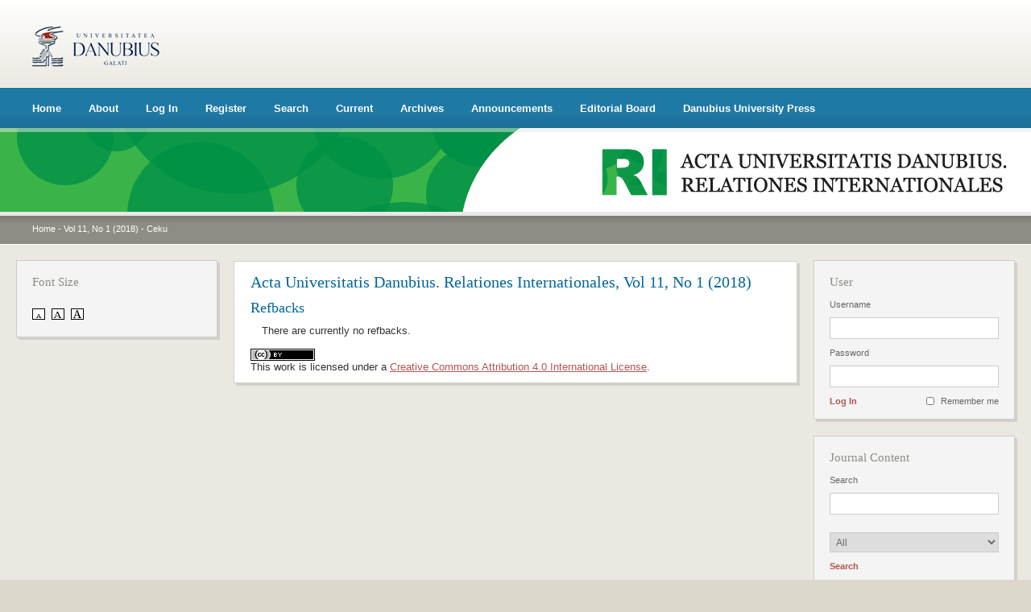

--- FILE ---
content_type: text/html; charset=utf-8
request_url: https://journals.univ-danubius.ro/index.php/internationalis/article/view/5019/5818
body_size: 21987
content:
<?xml version="1.0" encoding="UTF-8"?>
<!DOCTYPE html PUBLIC "-//W3C//DTD XHTML 1.0 Transitional//EN"
    "http://www.w3.org/TR/xhtml1/DTD/xhtml1-transitional.dtd">
<html xmlns="http://www.w3.org/1999/xhtml">
<head>
    <title>Kosovo National Security - Challenges and Risks | Ceku | Acta Universitatis Danubius. Relationes Internationales</title>
    <meta http-equiv="Content-Type" content="text/html; charset=utf-8" />
    <meta name="description" content="Kosovo National Security - Challenges and Risks" />
            <meta name="keywords" content="Kosovo, national security, strategy, institutions of security" />
    
    <link rel="schema.DC" href="http://purl.org/dc/elements/1.1/" />

	<meta name="DC.Contributor.Sponsor" xml:lang="en" content=""/>
	<meta name="DC.Creator.PersonalName" content="Orhan Maxhun Ceku"/>
	<meta name="DC.Creator.PersonalName" content="Sheqir Kutllovci"/>
	<meta name="DC.Creator.PersonalName" content="Arian Kadriu"/>
	<meta name="DC.Creator.PersonalName" content="Petrit Nimani"/>
	<meta name="DC.Date.created" scheme="ISO8601" content="2018-08-28"/>
	<meta name="DC.Date.dateSubmitted" scheme="ISO8601" content="2018-05-24"/>
	<meta name="DC.Date.issued" scheme="ISO8601" content="2018-08-28"/>
	<meta name="DC.Date.modified" scheme="ISO8601" content="2018-08-28"/>
	<meta name="DC.Description" xml:lang="en" content=" Kosovo is the youngest country in Europe and continues to have problems in consolidating its state sovereignty. Moving from a serious process of gaining citizenship and consolidating democratic institutions, Kosovo remains in the agendas of the great powers as an unfinished matter. Serbia&#039;s territorial claims, unlikely membership in the UN, lack of recognition by the EU&#039;s five states, is a stagnation in political, economic and social developments in general. In the state building process is national security and consolidation of security institutions. Its national security remains challenged by Serbian parallel structures assisted by Belgrade officials. The purpose of the article is to present the premise, key components, challenges and risks of Kosovo&#039;s National Security. The analysis will include strategic documents created by Kosovo institutions, which set out the national security objectives of the country and the means to achieve them. The work will also analyze the institutional structure of national security in the Republic of Kosovo. "/>
	<meta name="DC.Format" scheme="IMT" content="application/pdf"/>		
	<meta name="DC.Format" scheme="IMT" content="text/html"/>		
	<meta name="DC.Identifier" content="5019"/>
	<meta name="DC.Identifier.URI" content="https://journals.univ-danubius.ro/index.php/internationalis/article/view/5019"/>
	<meta name="DC.Language" scheme="ISO639-1" content="en"/>
	<meta name="DC.Source" content="Acta Universitatis Danubius. Relationes Internationales"/>
	<meta name="DC.Source.ISSN" content="2344-1348"/>
	<meta name="DC.Source.Issue" content="1"/>
	<meta name="DC.Source.URI" content="https://journals.univ-danubius.ro/index.php/internationalis"/>
	<meta name="DC.Source.Volume" content="11"/>
						<meta name="DC.Subject" xml:lang="en" content="Kosovo, national security, strategy, institutions of security"/>
				<meta name="DC.Title" content="Kosovo National Security - Challenges and Risks"/>
		<meta name="DC.Type" content="Text.Serial.Journal"/>
	<meta name="DC.Type.articleType" content="International Relations"/>	    	<meta name="gs_meta_revision" content="1.1" />
	<meta name="citation_journal_title" content="Acta Universitatis Danubius. Relationes Internationales"/>
	<meta name="citation_issn" content="2344-1348"/>
	<meta name="citation_authors" content="Ceku, Orhan Maxhun; Kutllovci, Sheqir; Kadriu, Arian; Nimani, Petrit"/>
	<meta name="citation_title" content="Kosovo National Security - Challenges and Risks"/>
	<meta name="citation_date" content="28/08/2018"/>
	<meta name="citation_volume" content="11"/>
	<meta name="citation_issue" content="1"/>
	<meta name="citation_abstract_html_url" content="https://journals.univ-danubius.ro/index.php/internationalis/article/view/5019"/>
	<meta name="citation_pdf_url" content="https://journals.univ-danubius.ro/index.php/internationalis/article/view/5019/4544"/>
	<meta name="citation_fulltext_html_url" content="https://journals.univ-danubius.ro/index.php/internationalis/article/view/5019/5818"/>

    <link rel="stylesheet" href="https://journals.univ-danubius.ro/styles/css/stil.css" type="text/css" />
    
    
            <link rel="stylesheet" href="https://journals.univ-danubius.ro/plugins/themes/internationalis/css/stil.css" type="text/css" />
    
    <!-- Base Jquery -->
    <script src="http://www.google.com/jsapi"></script>
    <script type="text/javascript">
        // Provide a local fallback if the CDN cannot be reached
        if (typeof google == 'undefined') {
            document.write(unescape("%3Cscript src='https://journals.univ-danubius.ro/lib/pkp/js/lib/jquery/jquery.min.js' type='text/javascript'%3E%3C/script%3E"));
            document.write(unescape("%3Cscript src='https://journals.univ-danubius.ro/lib/pkp/js/lib/jquery/plugins/jqueryUi.min.js' type='text/javascript'%3E%3C/script%3E"));
        } else {
            google.load("jquery", "1.4.2");
            google.load("jqueryui", "1.8.1");
        }
    </script>
    
    <script type="text/javascript" src="https://journals.univ-danubius.ro/lib/pkp/js/jquery.cookie.js"></script>
    <script type="text/javascript" src="https://journals.univ-danubius.ro/lib/pkp/js/fontController.js" ></script>

    <script type="text/javascript" src="https://journals.univ-danubius.ro/lib/pkp/js/general.js"></script>
    
	<link rel="alternate" type="application/atom+xml" href="https://journals.univ-danubius.ro/index.php/internationalis/gateway/plugin/WebFeedGatewayPlugin/atom" />
	<link rel="alternate" type="application/rdf+xml" href="https://journals.univ-danubius.ro/index.php/internationalis/gateway/plugin/WebFeedGatewayPlugin/rss" />
	<link rel="alternate" type="application/rss+xml" href="https://journals.univ-danubius.ro/index.php/internationalis/gateway/plugin/WebFeedGatewayPlugin/rss2" />
	<script language="javascript" type="text/javascript" src="https://journals.univ-danubius.ro/js/articleView.js"></script>
	<script language="javascript" type="text/javascript" src="https://journals.univ-danubius.ro/js/pdfobject.js"></script>

</head>
<body>
<div id="container">
<div id="fade" class="black_overlay"></div>
    <div id="header">
        <div id="header-top">
            <img src="https://journals.univ-danubius.ro/styles/img/header_logo.gif" />
        </div>
        <div id="header-meniu">
            <ul>
                <li><a href="https://journals.univ-danubius.ro/index.php/internationalis/index" target="_parent">Home</a></li>
                <li><a href="https://journals.univ-danubius.ro/index.php/internationalis/about" target="_parent">About</a></li>

                                <li><a href="https://journals.univ-danubius.ro/index.php/internationalis/login" target="_parent">Log In</a></li>
                <li><a href="https://journals.univ-danubius.ro/index.php/internationalis/user/register" target="_parent">Register</a></li>
                                                <li><a href="https://journals.univ-danubius.ro/index.php/internationalis/search" target="_parent">Search</a></li>
                
                                <li><a href="https://journals.univ-danubius.ro/index.php/internationalis/issue/current" target="_parent">Current</a></li>
                <li><a href="https://journals.univ-danubius.ro/index.php/internationalis/issue/archive" target="_parent">Archives</a></li>
                
                                <li><a href="https://journals.univ-danubius.ro/index.php/internationalis/announcement" target="_parent">Announcements</a></li>
                                

                                                <li><a href="http://journals.univ-danubius.ro/index.php/internationalis/pages/view/ebinternationalis" target="_parent">Editorial Board</a></li>
                                                                <li><a href="http://journals.univ-danubius.ro/index.php/internationalis/pages/view/dupinternationalis" target="_parent">Danubius University Press</a></li>
                                            </ul>
        </div>
        <div id="header-titlu">
                        <div class="header-margine-sus"></div>
            <a id="logo-facultate" href="https://journals.univ-danubius.ro/index.php/internationalis/index" title="Acta Universitatis Danubius. Relationes Internationales"></a>
                    </div>
        <div id="header-breadcrumb">
            <a href="https://journals.univ-danubius.ro/index.php/internationalis/index" target="_parent">Home</a> -
            <a href="https://journals.univ-danubius.ro/index.php/internationalis/issue/view/290" target="_parent">Vol 11, No 1 (2018)</a> -            <a href="https://journals.univ-danubius.ro/index.php/internationalis/article/view/5019/5818" class="current" target="_parent">Ceku</a>
        </div>
    </div>

    <div id="body">
   

        <div id="content-wrapper">
            <div class="content-margine-sus"></div>
            <div id="content">
            <h1>Acta Universitatis Danubius. Relationes Internationales,&nbsp;Vol 11, No 1 (2018)</h1>
			
	

<div class="separator"></div>

<h3>Refbacks</h3>

<ul class="plain">
				<li>There are currently no refbacks.</li>
	</ul>
<a rel="license" href="http://creativecommons.org/licenses/by/4.0/"><img alt="Creative Commons License" style="border-width:0" src="https://i.creativecommons.org/l/by/4.0/80x15.png" /></a><br />This work is licensed under a <a rel="license" href="http://creativecommons.org/licenses/by/4.0/">Creative Commons Attribution 4.0 International License</a>.





  
            </div><!-- content -->
            <div class="content-margine-jos"></div>
        </div><!-- content-wrapper -->

                <div id="sidebar-st">
                        <div class="block">
                <div class="block-margine-sus"></div>
                <div class="block-content">
                    <h1>Font Size</h1>
                    <a href="#" onclick="setFontSize('Small');" class="icon"><img src="https://journals.univ-danubius.ro/lib/pkp/templates/images/icons/font_small.gif" width="16" height="14" alt="Small" /></a>&nbsp;
                    <a href="#" onclick="setFontSize('Medium');" class="icon"><img src="https://journals.univ-danubius.ro/lib/pkp/templates/images/icons/font_medium.gif" width="16" height="14" alt="Medium" /></a>&nbsp;
                    <a href="#" onclick="setFontSize('Large');" class="icon"><img src="https://journals.univ-danubius.ro/lib/pkp/templates/images/icons/font_large.gif" width="16" height="14" alt="Large" /></a>
                    <div class="clear"></div>
                </div>
                <div class="block-margine-jos"></div>
            </div>
        </div>
        
        
                <div id="sidebar-dr">
            <div class="block">
    <div class="block-margine-sus"></div>
    <div class="block-content">
            <h1>User</h1>
        
                        <form name="signIn" method="post" action="https://journals.univ-danubius.ro/index.php/internationalis/login/signIn">
            <label for="sidebar-username">Username</label>
            <input type="text" id="sidebar-username" name="username" value=""/>
            <label for="sidebar-password">Password</label>
            <input type="password" id="sidebar-password" name="password" value="" />
            <div class="remember"><input type="checkbox" id="remember" name="remember" value="1" class="chkbox" /><label>Remember me</label></div>
            <div class="submit"><a href="javascript:document.signIn.submit()">Log In</a></div>
            </form>
                <div class="clear"></div>
    </div>
    <div class="block-margine-jos"></div>
</div><div class="block">
    <div class="block-margine-sus"></div>
    <div class="block-content">
    <h1>Journal Content</h1>
    <form name="sidebarSearch" method="post" action="https://journals.univ-danubius.ro/index.php/internationalis/search/results">
    <label>Search</label>
    <input type="text" id="query" name="query" value=""/>
    <select name="searchField" size="1" class="selectMenu">
    <option label="All" value="">All</option>
<option label="Authors" value="1">Authors</option>
<option label="Title" value="2">Title</option>
<option label="Abstract" value="4">Abstract</option>
<option label="Index terms" value="120">Index terms</option>
<option label="Full Text" value="128">Full Text</option>

    </select>
    <a href="javascript:document.sidebarSearch.submit()">Search</a>
    </form>

    <br />

        <h1>Browse</h1>
    <ul>
        <li><a href="https://journals.univ-danubius.ro/index.php/internationalis/issue/archive">By Issue</a></li>
        <li><a href="https://journals.univ-danubius.ro/index.php/internationalis/search/authors">By Author</a></li>
        <li><a href="https://journals.univ-danubius.ro/index.php/internationalis/search/titles">By Title</a></li>
                <li><a href="https://journals.univ-danubius.ro/index.php/index">Other Journals</a></li>
            </ul>
        <div class="clear"></div>
    </div>
    <div class="block-margine-jos"></div>
</div>
 
  <div class="block">
    <div class="block-margine-sus"></div>
    <div class="block-content">
        <h1>Notifications</h1>
        <ul>
                    <li><a href="https://journals.univ-danubius.ro/index.php/internationalis/notification">View</a></li>
            <li><a href="https://journals.univ-danubius.ro/index.php/internationalis/notification/subscribeMailList">Subscribe</a><br/><a href="https://journals.univ-danubius.ro/index.php/internationalis/notification/unsubscribeMailList">Unsubscribe</a></li>    
                </ul>
    <div class="clear"></div>
    </div>
    <div class="block-margine-jos"></div>
</div>
 <div class="block">
    <div class="block-margine-sus"></div>
    <div class="block-content">
        <h1>Information</h1>
        <ul>
            <li><a href="https://journals.univ-danubius.ro/index.php/internationalis/information/readers">For Readers</a></li>            <li><a href="https://journals.univ-danubius.ro/index.php/internationalis/information/authors">For Authors</a></li>            <li><a href="https://journals.univ-danubius.ro/index.php/internationalis/information/librarians">For Librarians</a></li>        </ul>
    <div class="clear"></div>
    </div>
    <div class="block-margine-jos"></div>
</div>
            <div class="block">
                <div class="block-margine-sus"></div>
                <div class="block-content">
                    <h1>Keywords</h1>
                                            <a href="https://journals.univ-danubius.ro/index.php/internationalis/search/advancedResults?subject=European%20Union"><span style="font-size: 141.66666666667%;">European Union</span></a> 
                                            <a href="https://journals.univ-danubius.ro/index.php/internationalis/search/advancedResults?subject=Giddens"><span style="font-size: 86.111111111111%;">Giddens</span></a> 
                                            <a href="https://journals.univ-danubius.ro/index.php/internationalis/search/advancedResults?subject=Monastery"><span style="font-size: 86.111111111111%;">Monastery</span></a> 
                                            <a href="https://journals.univ-danubius.ro/index.php/internationalis/search/advancedResults?subject=Russia"><span style="font-size: 97.222222222222%;">Russia</span></a> 
                                            <a href="https://journals.univ-danubius.ro/index.php/internationalis/search/advancedResults?subject=V.%20A.%20Urechia"><span style="font-size: 97.222222222222%;">V. A. Urechia</span></a> 
                                            <a href="https://journals.univ-danubius.ro/index.php/internationalis/search/advancedResults?subject=cooperation"><span style="font-size: 86.111111111111%;">cooperation</span></a> 
                                            <a href="https://journals.univ-danubius.ro/index.php/internationalis/search/advancedResults?subject=crisis"><span style="font-size: 108.33333333333%;">crisis</span></a> 
                                            <a href="https://journals.univ-danubius.ro/index.php/internationalis/search/advancedResults?subject=culture"><span style="font-size: 86.111111111111%;">culture</span></a> 
                                            <a href="https://journals.univ-danubius.ro/index.php/internationalis/search/advancedResults?subject=diplomacy"><span style="font-size: 86.111111111111%;">diplomacy</span></a> 
                                            <a href="https://journals.univ-danubius.ro/index.php/internationalis/search/advancedResults?subject=ethnic%20conflicts"><span style="font-size: 86.111111111111%;">ethnic conflicts</span></a> 
                                            <a href="https://journals.univ-danubius.ro/index.php/internationalis/search/advancedResults?subject=globalization"><span style="font-size: 163.88888888889%;">globalization</span></a> 
                                            <a href="https://journals.univ-danubius.ro/index.php/internationalis/search/advancedResults?subject=human%20security"><span style="font-size: 86.111111111111%;">human security</span></a> 
                                            <a href="https://journals.univ-danubius.ro/index.php/internationalis/search/advancedResults?subject=international%20relations"><span style="font-size: 119.44444444444%;">international relations</span></a> 
                                            <a href="https://journals.univ-danubius.ro/index.php/internationalis/search/advancedResults?subject=management"><span style="font-size: 86.111111111111%;">management</span></a> 
                                            <a href="https://journals.univ-danubius.ro/index.php/internationalis/search/advancedResults?subject=organization"><span style="font-size: 86.111111111111%;">organization</span></a> 
                                            <a href="https://journals.univ-danubius.ro/index.php/internationalis/search/advancedResults?subject=patriot"><span style="font-size: 86.111111111111%;">patriot</span></a> 
                                            <a href="https://journals.univ-danubius.ro/index.php/internationalis/search/advancedResults?subject=secularization"><span style="font-size: 86.111111111111%;">secularization</span></a> 
                                            <a href="https://journals.univ-danubius.ro/index.php/internationalis/search/advancedResults?subject=security"><span style="font-size: 97.222222222222%;">security</span></a> 
                                            <a href="https://journals.univ-danubius.ro/index.php/internationalis/search/advancedResults?subject=security%20state"><span style="font-size: 97.222222222222%;">security state</span></a> 
                                            <a href="https://journals.univ-danubius.ro/index.php/internationalis/search/advancedResults?subject=strategy"><span style="font-size: 86.111111111111%;">strategy</span></a> 
                                            <a href="https://journals.univ-danubius.ro/index.php/internationalis/search/advancedResults?subject=union"><span style="font-size: 97.222222222222%;">union</span></a> 
                                    </div>
                <div class="block-margine-jos"></div>
            </div>
        </div>
            <div class="clear"></div>
    </div><!-- body -->

    <div id="footer">
        <p>Copyright  Danubius University 2026. All right reserved.</p>
        
                The articles that are published in the journal are distributed under&nbsp;<a href="https://creativecommons.org/licenses/by/4.0/" target="_blank">CC BY license</a>.&nbsp;Users can distribute, remix, tweak, and build upon our articles, even commercially, as long as they are credited for the original creation.&nbsp;<img src="https://i.creativecommons.org/l/by/4.0/80x15.png" alt="Licenţa Creative Commons" />
        
        
        

        
            <ul>
        <li id="home"><a href="https://journals.univ-danubius.ro/index.php/internationalis/index">Home</a></li>
        <li id="about"><a href="https://journals.univ-danubius.ro/index.php/internationalis/about">About</a></li>

                    <li id="login"><a href="https://journals.univ-danubius.ro/index.php/internationalis/login">Log In</a></li>
            <!-- **** Register button was here **** -->
                            <li id="search"><a href="https://journals.univ-danubius.ro/index.php/internationalis/search">Search</a></li>
        
                    <li id="current"><a href="https://journals.univ-danubius.ro/index.php/internationalis/issue/current">Current</a></li>
            <li id="archives"><a href="https://journals.univ-danubius.ro/index.php/internationalis/issue/archive">Archives</a></li>
        
                    <li id="announcements"><a href="https://journals.univ-danubius.ro/index.php/internationalis/announcement">Announcements</a></li>
                

                                    <li id="navItem"><a href="http://journals.univ-danubius.ro/index.php/internationalis/pages/view/ebinternationalis">Editorial Board</a></li>
                                                <li id="navItem"><a href="http://journals.univ-danubius.ro/index.php/internationalis/pages/view/dupinternationalis">Danubius University Press</a></li>
                        </ul>
        <p class="fade">Design and platform integration by <a href="http://www.uis.ro" target="_blank"><strong>UIS</strong></a></p>
    </div>

</div><!-- container -->
</body>
</html>